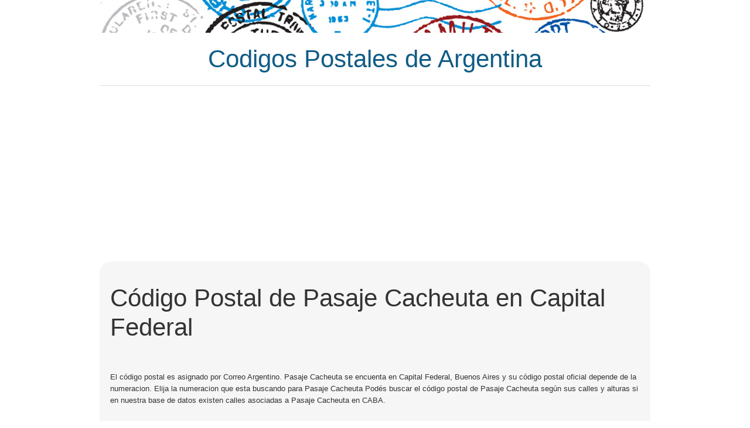

--- FILE ---
content_type: text/html; Charset=UTF-8
request_url: https://www.codigo-postal.com.ar/buenos-aires/capital-federal-caba/pasaje-cacheuta/
body_size: 2189
content:

<html xmlns="http://www.w3.org/1999/xhtml">

<head>
<title>Codigo Postal de Pasaje Cacheuta&nbsp;en CABA - CPA de Pasaje Cacheuta&nbsp; en Capital Federal</title>
<meta http-equiv="Content-Type" content="text/html; charset=utf-8" />
<meta name="DESCRIPTION" content="Codigo Postal de Calles de Capital Federal. CPA Oficial Correo Argentino. Busqueda de Codigo Postal por Calle. " />
<meta name="KEYWORDS" content="codigo postal de, codigo postal caba, codigo postal capital federal, CPA Correo Argentino, Codigo postal Correo Argentino, Codigos Postales de Argentina" />
<link rel="canonical" href="https://www.codigo-postal.com.ar/buenos-aires/capital-federal-caba/pasaje-cacheuta/"/> 
<link rel="stylesheet" type="text/css" href="/includes/styles1.css" />
<meta name="viewport" content="width=device-width, initial-scale=1" />
<meta name="mobileoptimized" content="0" />
<meta http-equiv="imagetoolbar" content="no">
<meta http-equiv="X-UA-Compatible" content="IE=edge" />
<style type="text/css">p {margin:10px 0}</style>
</head>
<body>
<script>
  (function(i,s,o,g,r,a,m){i['GoogleAnalyticsObject']=r;i[r]=i[r]||function(){
  (i[r].q=i[r].q||[]).push(arguments)},i[r].l=1*new Date();a=s.createElement(o),
  m=s.getElementsByTagName(o)[0];a.async=1;a.src=g;m.parentNode.insertBefore(a,m)
  })(window,document,'script','//www.google-analytics.com/analytics.js','ga');

  ga('create', 'UA-2287516-7', 'auto');
  ga('send', 'pageview');
</script>
<div itemscope="" itemtype="http://schema.org/Country">
<meta itemprop="name" content="Argentina">
</div>
<div id="header">
  <div><a href="https://www.codigo-postal.com.ar"><img width="100%" alt="" src="/images/header.jpg"></a></div>
  <div style="border-bottom:1px solid #ddd;text-align:center">
    <a href="https://www.codigo-postal.com.ar" style="    text-decoration: none;color: #105c86;">
	
	<h1>Codigos Postales de Argentina</h1>
	
	</a>
   
  </div>
 
</div>


	
	
<div id="header">
 <script async src="//pagead2.googlesyndication.com/pagead/js/adsbygoogle.js"></script>
<!-- MenuBarAjustable -->
<ins class="adsbygoogle"
     style="display:block"
     data-ad-client="ca-pub-5910901105515590"
     data-ad-slot="9631767864"
     data-ad-format="link"></ins>
<script>
(adsbygoogle = window.adsbygoogle || []).push({});
</script>
</div>
<div id="content" itemscope="" itemtype="http://schema.org/WebPage">
  <meta itemprop="about" content="Codigo Postal de Cacheuta en CABA- CPA de Cacheuta&nbsp;en Capital Federal ">
  <meta itemprop="description" content="Codigo Postal de la calle Cacheuta&nbsp;en Capital Federal - CPA de Cacheuta&nbsp;en CABA"> 
  <meta itemprop="isFamilyFriendly" content="yes"> 
  <meta itemprop="inLanguage" content="es"> 
  <meta itemprop="url" content="https://www.codigo-postal.com.ar/buenos-aires/capital-federal-caba/pasaje-cacheuta"> 
  <div id="main">
  
  <h1 itemprop="headline">Código Postal de Pasaje Cacheuta en Capital Federal</h1>
  <br>
  <p>
  El código postal es asignado por Correo Argentino. Pasaje Cacheuta se encuenta en Capital Federal, Buenos Aires y su código postal oficial depende de la numeracion. Elija la numeracion que esta buscando para Pasaje Cacheuta
Podés buscar el código postal de Pasaje Cacheuta según sus calles y alturas si en nuestra base de datos existen calles asociadas a Pasaje Cacheuta en CABA. </p>
  <br>
  <div>
    <div style="float:right;width:336px;height:280px;margin-left:20px">
	<script async src="//pagead2.googlesyndication.com/pagead/js/adsbygoogle.js"></script>
<!-- CodigoPostalRecuadro -->
<ins class="adsbygoogle"
     style="display:inline-block;width:336px;height:280px"
     data-ad-client="ca-pub-5910901105515590"
     data-ad-slot="5115983066"></ins>
<script>
(adsbygoogle = window.adsbygoogle || []).push({});
</script>
    </div>
   
  </div>
  
   
  <br style="clear:both"/>
  <h3>Codigo Postal de Pasaje Cacheuta por numeracion</h3>
  <p>Codigo Postal de Cacheuta por Calles - Encuentra aqui el codigo postal por calle y numeración de Cacheuta</p>
  <br/>
  
    <ul class="listLocations">
      
      <li><a href="https://www.codigo-postal.com.ar/buenos-aires/capital-federal-caba/pasaje-cacheuta/900-999">Cacheuta&nbsp; 900 - 999</a></li>
      
    </ul>
	
      
  <br style="clear:both"/>
    <br/>
  
   <div style="display:inline-block;padding:5px 0 0 12px;width:336px;height:280px;"  >
         <script async src="//pagead2.googlesyndication.com/pagead/js/adsbygoogle.js"></script>
<!-- TamañoAdaptable -->
<ins class="adsbygoogle"
     style="display:block"
     data-ad-client="ca-pub-5910901105515590"
     data-ad-slot="9165149069"
     data-ad-format="auto"></ins>
<script>
(adsbygoogle = window.adsbygoogle || []).push({});
</script>
    </div>
	
	
  </div>
  
</div>

<style>
#footer img {
    margin-right: 9px;
    margin-top: 4px;
    width: 16px;
    height: 16px;
}
</style>
<div id="footer">
  <div class="padded">
    <div class="floatLeft">
      <a href="/" title="codigo-postal.com.ar">https://www.codigo-postal.com.ar/</a><br>Copyright &copy; 2026
    </div>
	 <div class="floatLeft">
      <br><br><img src="/images/en.png"><a href="https://www.codigo-postal.com.ar/en/" title="Version en Inglés">Inglés</a> | <img src="/images/es.png"><a href="https://www.codigo-postal.com.ar" title="Versión en Español">Español</a><br>
    </div>
  </div>
</div>
</body>
</html>


--- FILE ---
content_type: text/html; charset=utf-8
request_url: https://www.google.com/recaptcha/api2/aframe
body_size: 267
content:
<!DOCTYPE HTML><html><head><meta http-equiv="content-type" content="text/html; charset=UTF-8"></head><body><script nonce="hwcmRldGINM8v6yG7VTt2A">/** Anti-fraud and anti-abuse applications only. See google.com/recaptcha */ try{var clients={'sodar':'https://pagead2.googlesyndication.com/pagead/sodar?'};window.addEventListener("message",function(a){try{if(a.source===window.parent){var b=JSON.parse(a.data);var c=clients[b['id']];if(c){var d=document.createElement('img');d.src=c+b['params']+'&rc='+(localStorage.getItem("rc::a")?sessionStorage.getItem("rc::b"):"");window.document.body.appendChild(d);sessionStorage.setItem("rc::e",parseInt(sessionStorage.getItem("rc::e")||0)+1);localStorage.setItem("rc::h",'1769967885575');}}}catch(b){}});window.parent.postMessage("_grecaptcha_ready", "*");}catch(b){}</script></body></html>

--- FILE ---
content_type: text/css
request_url: https://www.codigo-postal.com.ar/includes/styles1.css
body_size: 861
content:
html, body, div, span, applet, object, iframe,
h1, h2, h3, h4, h5, h6, p, blockquote, pre,
a, abbr, acronym, address, big, cite, code,
del, dfn, em, img, ins, kbd, q, s, samp,
small, strike, strong, sub, sup, tt, var,
b, u, i, center,
dl, dt, dd, ol, ul, li,
fieldset, form, label, legend,
table, caption, tbody, tfoot, thead, tr, th, td,
article, aside, canvas, details, embed, 
figure, figcaption, footer, header, hgroup, 
menu, nav, output, ruby, section, summary,
time, mark, audio, video {
margin: 0;
padding: 0;
border: 0;
font-size: 100%;
font: inherit;
}
article, aside, details, figcaption, figure, 
footer, header, hgroup, menu, nav, section {
display: block;
}
ol, ul {
list-style: none;
}
blockquote, q {
quotes: none;
}
blockquote:before, blockquote:after,
q:before, q:after {
content: '';
content: none;
}
table {
border-collapse: collapse;
border-spacing: 0;
}

body {
font-family: Arial,Helvetica,sans-serif;

}
#header {
/*height: 78px;*/
max-width: 940px;
/*padding:0 18px;*/
margin:0 auto;
background-color: #fff;
    margin-bottom: 10px;
}
#logo {
/*float: left;*/
}
#menu {
background: #c4dcf7;
clear: both;
width:100%;
padding:0 18px;
height: 40px;
}
#content {
max-width: 940px;
margin:0 auto;
text-align: left;
}
h1 {
padding: 0px; 
margin: 0px;
font-size:42px;
    line-height: 50px;
    margin-bottom: 20px;
    margin-top: 20px;
}
h3 {
font-size:26px;
margin-bottom:6px;
}
#main {
/*width:800px;*/
padding: 18px;
background-color: #fff;
    border-radius: 20px;
    background-color: #f7f6f6;
}
ul.listLocations {
overflow: hidden;
font-size: 14px;
margin:0 auto;
max-width:560px;
float:left;
}
ul.listLocations li {
height: 45px;
text-overflow: ellipsis;
white-space: nowrap;
overflow:hidden;
float:left;
width:100%;
border-bottom: 1px solid #e4e4e4;
}
ul.listLocations li a {
    color: #0591d6;
    text-decoration: none;
    font-size: 15px;
}
ul.listLocations li a:hover {
text-decoration:underline;
}

HTML, BODY {
margin: 0;
padding: 0;
font-family: Arial;	
font-size: 13px;
color: #333333;
line-height: 20px;
}
H2 {
font-size: 21px;
line-height: 28px;
-webkit-margin-before: 1em;
-webkit-margin-after: 1em;
-webkit-margin-start: 0px;
-webkit-margin-end: 0px;
font-weight: bold;
}
H3 {
font-size: 17px;
line-height: 24px;-webkit-margin-before: 1em;
-webkit-margin-after: 1em;
-webkit-margin-start: 0px;
-webkit-margin-end: 0px;
font-weight: bold;
}
#footer {
background-color: #fff;
margin: 0 auto;
max-width: 940px;
padding-top:30px;
}
#footer .padded {
background-color: #4177d4;
padding:10px 18px;
text-align:center;
color:#fff;
}
#footer a {
color:#fff;
}